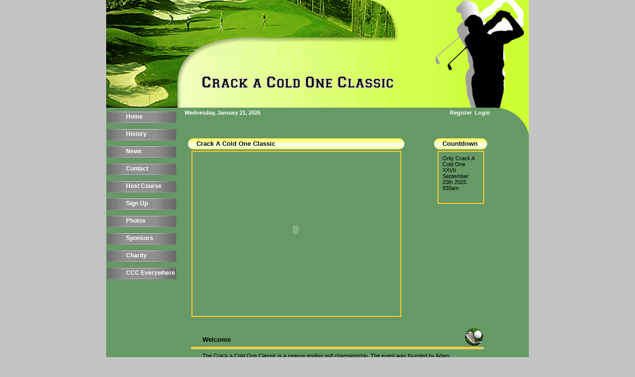

--- FILE ---
content_type: text/html; charset=utf-8
request_url: http://crackacoldone.com/Home/tabid/36/Default.aspx
body_size: 7514
content:
<!DOCTYPE HTML PUBLIC "-//W3C//DTD HTML 4.0 Transitional//EN">
<html>
<head id="Head"><meta id="MetaDescription" name="DESCRIPTION" content="Crack A Cold One Classic - Home"><meta id="MetaKeywords" name="KEYWORDS" content="Crack A Cold One Classic - Home"><meta id="MetaCopyright" name="COPYRIGHT" content="© 2007 by Crack a Cold One Classic"><meta id="MetaGenerator" name="GENERATOR"><meta id="MetaAuthor" name="AUTHOR" content="Crack a Cold One Classic Golf Tournament"><meta name="RESOURCE-TYPE" content="DOCUMENT"><meta name="DISTRIBUTION" content="GLOBAL"><meta name="ROBOTS" content="INDEX, FOLLOW"><meta name="REVISIT-AFTER" content="1 DAYS"><meta name="RATING" content="GENERAL"><meta http-equiv="PAGE-ENTER" content="RevealTrans(Duration=0,Transition=1)"><style id="StylePlaceholder"></style><link id="_Portals__default_" rel="stylesheet" type="text/css" href="/Portals/_default/default.css" /><link id="_Portals_0_Skins_GolfSkins_" rel="stylesheet" type="text/css" href="/Portals/0/Skins/GolfSkins/skin.css" /><link id="_Portals_0_Containers_GolfContainers_" rel="stylesheet" type="text/css" href="/Portals/0/Containers/GolfContainers/container.css" /><link id="_Portals_0_" rel="stylesheet" type="text/css" href="/Portals/0/portal.css" /><title>
	Crack A Cold One Classic - Home
</title></head>
<body id="Body" bottommargin="0" leftmargin="0" topmargin="0" rightmargin="0" marginwidth="0" marginheight="0">
    <noscript></noscript>
    <form name="Form" method="post" action="/Home/tabid/36/Default.aspx" id="Form" enctype="multipart/form-data" style="�height: 100%;">
<input type="hidden" name="__EVENTTARGET" id="__EVENTTARGET" value="" />
<input type="hidden" name="__EVENTARGUMENT" id="__EVENTARGUMENT" value="" />


<script type="text/javascript">
<!--
var theForm = document.forms['Form'];
if (!theForm) {
    theForm = document.Form;
}
function __doPostBack(eventTarget, eventArgument) {
    if (!theForm.onsubmit || (theForm.onsubmit() != false)) {
        theForm.__EVENTTARGET.value = eventTarget;
        theForm.__EVENTARGUMENT.value = eventArgument;
        theForm.submit();
    }
}
// -->
</script>



<script src="/js/dnncore.js" type="text/javascript"></script><script src="/DesktopModules/TMinus/TMinus.js" type=text/javascript ></script>
<!-- Solution Partner's ASP.NET Hierarchical Menu (v1.7.2.0) - http://www.solpart.com -->
<SCRIPT SRC="/controls/SolpartMenu/spmenu.js"></SCRIPT><SPAN ID="dnn_dnnSOLPARTMENU1_ctldnnSOLPARTMENU1_divOuterTables"></SPAN>
        
        
<style type="text/css">
<!--
body {
	background-color: #C4C4C4;
}
-->
</style><table align="center" width="800" height="351"  border="0" cellpadding="0" cellspacing="0">
  <tr>
    <td width="100%" background="/Portals/0/Skins/GolfSkins/images/golf2_r1_c5.gif"><table width="592"  border="0" cellspacing="0" cellpadding="0">
        <tr>
          <td align="left" valign="top"><img src="/Portals/0/Skins/GolfSkins/images/golf2_r1_c1.gif" width="592" height="113"></td>
        </tr>
        <tr>
          <td><table width="100%" height="36"  border="0" cellpadding="0" cellspacing="0">
              <tr>
                <td width="185" height="105" align="left" valign="top"><img src="/Portals/0/Skins/GolfSkins/images/golf2_r2_c1.gif" width="185" height="105"></td>
                <td width="592" background="/Portals/0/Skins/GolfSkins/images/golf2_r2_c4.gif" align="center"><a id="dnn_dnnLOGO_hypLogo" title="Crack a Cold One Classic Golf Tournament" href="http://crackacoldone.com"><img id="dnn_dnnLOGO_imgLogo" src="/Portals/0/headersmall.gif" alt="Crack a Cold One Classic Golf Tournament" style="border-width:0px;" /></a></td>
              </tr>
          </table></td>
        </tr>
    </table></td>
    <td width="177" background="/Portals/0/Skins/GolfSkins/images/golf2_r1_c5.gif">&nbsp;</td>
    <td width="193" align="right" valign="top"><table width="193" height="218"  border="0" cellspacing="0" cellpadding="0">
        <tr>
          <td align="right" valign="top"><img src="/Portals/0/Skins/GolfSkins/images/golf2_r1_c6.gif" width="193" height="218"></td>
        </tr>
    </table></td>
  </tr>
  <tr>
    <td height="61" colspan="3"><table width="100%"  border="0" cellspacing="0" cellpadding="0"  bgcolor="#669966">
        <tr>
          <td width="143"  height="66" align="left" valign="top"><table width="143"  border="0" cellspacing="0" cellpadding="0">
              <tr>
                <td width="131" align="center" valign="top"><span id="dnn_dnnSOLPARTMENU1_ctldnnSOLPARTMENU1" name="dnn:dnnSOLPARTMENU1:ctldnnSOLPARTMENU1" BackColor="#333333" IconBackgroundColor="#333333" HlColor="#FF8080" ShColor="#404040" SelForeColor="White" SelColor="#CCCCCC" FontStyle="font-family: Tahoma,Arial,Helvetica; font-size: 9pt; font-weight: bold; font-style: normal; text-decoration: " SysImgPath="/images/" Display="vertical" MenuBarHeight="16" MenuItemHeight="21" IconWidth="15" MOutDelay="500" MenuTransition="None" BorderWidth="0" IconImgPath="/Portals/0/" ArrowImage="spacer.gif" CSSMenuArrow="MainMenu_MenuArrow" CSSMenuBreak="MainMenu_MenuBreak" CSSMenuContainer="MainMenu_MenuContainer" CSSMenuBar="MainMenu_MenuBar" CSSSubMenu="submenu" CSSMenuIcon="MainMenu_MenuIcon" CSSMenuItem="MainMenu_MenuItem" CSSMenuItemSel="MainMenu_MenuItemSel" CSSRootMenuArw="MainMenu_RootMenuArrow"></span></td>
              </tr>
          </table></td>
          <td width="100%" align="left" valign="top"><table width="100%"  border="0" cellspacing="0" cellpadding="0">
              <tr>
                <td><table width="100%"  border="0">
                    <tr>
                      <td>&nbsp;&nbsp;&nbsp;&nbsp;<span id="dnn_dnnCURRENTDATE_lblDate" class="user">Wednesday, January 21, 2026</span>
 </td>
                      <td align="right"><a id="dnn_dnnUSER_hypRegister" class="user" href="http://crackacoldone.com/Home/tabid/36/ctl/Register/Default.aspx">Register</a>&nbsp;&nbsp;<a id="dnn_dnnLOGIN_hypLogin" class="user" href="http://crackacoldone.com/Home/tabid/36/ctl/Login/Default.aspx">Login</a>&nbsp;&nbsp;&nbsp;</td>
                    </tr>
                </table></td>
                <td width="66" rowspan="2" align="right" valign="top"><img src="/Portals/0/Skins/GolfSkins/images/golf2_r3_c7.gif" width="66" height="61"></td>
              </tr>
              <tr>
                <td align="left" valign="top"><table width="100%" height="470"  border="0" cellpadding="0" cellspacing="5">
                    <tr align="center">
                      <td id="dnn_TopPane" align="left" valign="top" colspan="3" class="toppane" width="0"></td>

                    </tr>
                    <tr>
                      <td id="dnn_LeftPane" align="left" valign="top" class="leftpane"><a name="462"></a>
<table width="100%" height="135"  border="0" cellpadding="0" cellspacing="0" bgcolor="#669966">
  <tr>
    <td align="left" valign="top" width="24" height="47"><img src="/Portals/0/Containers/GolfContainers/images/container002_r1_c1.gif" width="24" height="47"></td>
    <td width="1177" background="/Portals/0/Containers/GolfContainers/images/container002_r1_c2.gif"><table width="100%" border="0" align="center" cellpadding="0" cellspacing="0">
              <tr>
                <td width="11%" valign="middle" nowrap><span id="dnn_ctr462_dnnTITLE_lblTitle" class="Head">Crack A Cold One Classic</span>
</td>
                <td width="5%" align="right" valign="middle" nowrap></td>
                <td width="84%" align="right" valign="middle" nowrap></td>
              </tr>
    </table></td>
    <td width="22" align="right" valign="top" background="/Portals/0/Containers/GolfContainers/images/container002_r1_c2.gif"><img src="/Portals/0/Containers/GolfContainers/images/container002_r1_c7.gif" width="22" height="47"></td>
  </tr>
  <tr>
    <td background="/Portals/0/Containers/GolfContainers/images/container002_r3_c1.gif">&nbsp;</td>
    <td id="dnn_ctr462_ContentPane" align="left" valign="top"><!-- Start_Module_462 --><div id="dnn_ctr462_ModuleContent">
	<div style="margin-bottom:0px;"><object width="400" height="300"><param name="movie" value="http://www.youtube.com/v/kMf5QEpUy5o&rel=0&color1=0x234900&color2=0x4e9e00&border=0" ></param><param name="wmode" value="transparent"></param><embed src="http://www.youtube.com/v/kMf5QEpUy5o&rel=0&color1=0x234900&color2=0x4e9e00&border=0" type="application/x-shockwave-flash" wmode="transparent" width="400" height="300"></embed></object></div><!-- End_Module_462 -->
</div></td>

    <td background="/Portals/0/Containers/GolfContainers/images/container002_r3_c7.gif">&nbsp;</td>
  </tr>
  <tr>
    <td align="left" valign="top" width="24" height="30"><img src="/Portals/0/Containers/GolfContainers/images/container002_r8_c1.gif" width="24" height="30"></td>
    <td background="/Portals/0/Containers/GolfContainers/images/container002_r8_c2.gif"><table width="100%" border="0" cellpadding="0" cellspacing="0">
      <tr>
        <td align="left" valign="middle" nowrap></td>
        <td align="right" valign="middle" nowrap>&nbsp;&nbsp;</td>
      </tr>
    </table></td>
    <td align="right" valign="top" width="22" height="30"><img src="/Portals/0/Containers/GolfContainers/images/container002_r8_c7.gif" width="22" height="30"></td>
  </tr>
</table>


</td>

                      <td id="dnn_ContentPane" align="left" valign="top" class="contentpane" width="0"></td>

                      <td id="dnn_RightPane" align="left" valign="top" class="rightpane"><a name="390"></a>
<table width="100%" height="135"  border="0" cellpadding="0" cellspacing="0" bgcolor="#669966">
  <tr>
    <td align="left" valign="top" width="24" height="47"><img src="/Portals/0/Containers/GolfContainers/images/container002_r1_c1.gif" width="24" height="47"></td>
    <td width="1177" background="/Portals/0/Containers/GolfContainers/images/container002_r1_c2.gif"><table width="100%" border="0" align="center" cellpadding="0" cellspacing="0">
              <tr>
                <td width="11%" valign="middle" nowrap><span id="dnn_ctr390_dnnTITLE_lblTitle" class="Head">Countdown</span>
</td>
                <td width="5%" align="right" valign="middle" nowrap></td>
                <td width="84%" align="right" valign="middle" nowrap></td>
              </tr>
    </table></td>
    <td width="22" align="right" valign="top" background="/Portals/0/Containers/GolfContainers/images/container002_r1_c2.gif"><img src="/Portals/0/Containers/GolfContainers/images/container002_r1_c7.gif" width="22" height="47"></td>
  </tr>
  <tr>
    <td background="/Portals/0/Containers/GolfContainers/images/container002_r3_c1.gif">&nbsp;</td>
    <td id="dnn_ctr390_ContentPane" align="left" valign="top"><!-- Start_Module_390 --><div id="dnn_ctr390_ModuleContent">
	
<TABLE cellSpacing="0" cellPadding="0" width="100%" border="0" summary="Design Table">
	<TR vAlign="top">
		<TD id="dnn_ctr390_TMinus_TMinusDetail" class="Normal"><span id="TMinusSpan390" Class="TMinusClass"  Title="Crack A Cold One XXVII" ></Span><script type=text/javascript >DefineEvent("TMinusSpan390",2025,9,20,9,30,0,0,31,1024,"Only ","Crack A Cold One XXVII September 20th 2025. 930am","","","")</script></TD>
	
	</TR>
</TABLE>
<!-- End_Module_390 -->
</div></td>

    <td background="/Portals/0/Containers/GolfContainers/images/container002_r3_c7.gif">&nbsp;</td>
  </tr>
  <tr>
    <td align="left" valign="top" width="24" height="30"><img src="/Portals/0/Containers/GolfContainers/images/container002_r8_c1.gif" width="24" height="30"></td>
    <td background="/Portals/0/Containers/GolfContainers/images/container002_r8_c2.gif"><table width="100%" border="0" cellpadding="0" cellspacing="0">
      <tr>
        <td align="left" valign="middle" nowrap></td>
        <td align="right" valign="middle" nowrap>&nbsp;&nbsp;</td>
      </tr>
    </table></td>
    <td align="right" valign="top" width="22" height="30"><img src="/Portals/0/Containers/GolfContainers/images/container002_r8_c7.gif" width="22" height="30"></td>
  </tr>
</table>


</td>

                    </tr>
                    <tr>
                      <td id="dnn_BottomPane" align="left" valign="top" colspan="3" class="bottompane"><a name="439"></a>
<table width="100%" height="123"  border="0" cellpadding="0" cellspacing="0" bgcolor="#669966">
  <tr>
    <td width="36" height="53" align="left" valign="top"><img src="/Portals/0/Containers/GolfContainers/images/container001_r1_c1.gif" width="36" height="53"></td>
    <td width="1166" background="/Portals/0/Containers/GolfContainers/images/container001_r1_c3.gif"><table width="100%" border="0" align="center" cellpadding="0" cellspacing="0">
      <tr>
        <td width="11%" valign="middle" nowrap><span id="dnn_ctr439_dnnTITLE_lblTitle" class="Head">Welcome</span>
</td>
        <td width="5%" align="right" valign="middle" nowrap></td>
        <td width="84%" align="right" valign="middle" nowrap></td>
      </tr>
    </table></td>
    <td width="51" align="right" valign="top" background="/Portals/0/Containers/GolfContainers/images/container001_r1_c3.gif"><img src="/Portals/0/Containers/GolfContainers/images/container001_r1_c5.gif" width="51" height="53"></td>
  </tr>
  <tr>
    <td></td>
     <td id="dnn_ctr439_ContentPane" align="left" valign="top"><!-- Start_Module_439 --><div id="dnn_ctr439_ModuleContent">
	<span id="dnn_ctr439_HtmlModule_HtmlModule_lblContent" class="Normal"><P><FONT face=Arial color=#000000>The Crack a Cold One Classic is a season ending golf championship. The event was founded by Adam Christensen on a brisk fall day in 1998. The tournament has evolved into an all-day long event where friends from multiple states can come together for one last round of golf and enjoy a frosty beverage of their choice. Serving as board members under Adam for this prestigious event will be from left to right:</FONT></P>
<P align=left><IMG height=375 alt=IMG_8334.jpg src="http://crackacoldone.com/Portals/0/IMG_8334.jpg" width=500 border=0></P>
<P><FONT face=Arial color=#000000>Scott Herring, Todd Van Pelt, Adam Christensen, Dustin Petty back, Ryan Muldoon, Adam Bierbaum back and Nick Harris.</FONT></P></span>

<!-- End_Module_439 -->
</div></td>

    <td></td>
  </tr>
  <tr>
     <td height="12"></td>
    <td><table width="100%" border="0" cellpadding="0" cellspacing="0">
      <tr>
        <td align="left" valign="middle" nowrap></td>
        <td align="right" valign="middle" nowrap>&nbsp;<a id="dnn_ctr439_dnnACTIONBUTTON3_ico3" href="javascript:__doPostBack('dnn$ctr439$dnnACTIONBUTTON3$ico3','')"><img title="Print" src="/images/print.gif" alt="Print" border="0" /></a>&nbsp;&nbsp;&nbsp;</td>
      </tr>
    </table></td>
    <td></td>
  </tr>
</table>


</td>

                    </tr>
                </table></td>
              </tr>
          </table></td>
        </tr>
    </table></td>
  </tr>
  <tr align="center" valign="middle">
    <td height="20" colspan="3"><span id="dnn_dnnCOPYRIGHT_lblCopyright" class="footer">© 2007 by Crack a Cold One Classic</span>
&nbsp;&nbsp;|&nbsp;&nbsp;<a id="dnn_dnnPRIVACY_hypPrivacy" class="footer" href="http://crackacoldone.com/Home/tabid/36/ctl/Privacy/Default.aspx">Privacy Statement</a>&nbsp;&nbsp;|&nbsp;&nbsp;<a id="dnn_dnnTERMS_hypTerms" class="footer" href="http://crackacoldone.com/Home/tabid/36/ctl/Terms/Default.aspx">Terms Of Use</a></td>
  </tr>
</table>
<div align="center" style="font-size:10px; color:#000000">
			<strong>Skin designed by</strong> <a href="http://www.alldnnskins.com" target="_blank" style="font-size:10px; color:#000000">
				<img src="http://www.allwebtemplate.com/templates/dan.gif" width="16" height="16" border="0" align="absmiddle">
				<strong>Alldnnskins.com</strong></a></div>


        <input name="ScrollTop" type="hidden" id="ScrollTop" />
        <input name="__dnnVariable" type="hidden" id="__dnnVariable" />
    
<input type="hidden" name="__VIEWSTATEGENERATOR" id="__VIEWSTATEGENERATOR" value="CA0B0334" />
<SCRIPT language="javascript">var m_oSPJSDOM_dnn_dnnSOLPARTMENU1_ctldnnSOLPARTMENU1=new SPJSXMLNode('root', '', null, '', '', '', '', '', '', 'false', '', '', '', '', '');var m_oSPNode=new Array(); m_oSPNode['-1']=m_oSPJSDOM_dnn_dnnSOLPARTMENU1_ctldnnSOLPARTMENU1;
m_oSPNode['36'] =new SPJSXMLNode('menuitem', '36', m_oSPNode['-1'], 'Home', 'http://crackacoldone.com/Home/tabid/36/Default.aspx', '', '', '', '', '', '', '', '', 'rootmenuitem rootmenuitembreadcrumb ', 'rootmenuitemselected');m_oSPNode['53'] =new SPJSXMLNode('menuitem', '53', m_oSPNode['-1'], 'History', 'http://crackacoldone.com/History/tabid/53/Default.aspx', '', '', '', '', '', '', '', '', 'rootmenuitem', 'rootmenuitemselected');m_oSPNode['62'] =new SPJSXMLNode('menuitem', '62', m_oSPNode['-1'], 'News', 'http://crackacoldone.com/News/tabid/62/Default.aspx', '', '', '', '', '', '', '', '', 'rootmenuitem', 'rootmenuitemselected');m_oSPNode['63'] =new SPJSXMLNode('menuitem', '63', m_oSPNode['-1'], 'Contact', 'http://crackacoldone.com/Contact/tabid/63/Default.aspx', '', '', '', '', '', '', '', '', 'rootmenuitem', 'rootmenuitemselected');m_oSPNode['64'] =new SPJSXMLNode('menuitem', '64', m_oSPNode['-1'], 'Host Course', 'http://crackacoldone.com/HostCourse/tabid/64/Default.aspx', '', '', '', '', '', '', '', '', 'rootmenuitem', 'rootmenuitemselected');m_oSPNode['65'] =new SPJSXMLNode('menuitem', '65', m_oSPNode['-1'], 'Sign Up', 'http://crackacoldone.com/SignUp/tabid/65/Default.aspx', '', '', '', '', '', '', '', '', 'rootmenuitem', 'rootmenuitemselected');m_oSPNode['66'] =new SPJSXMLNode('menuitem', '66', m_oSPNode['-1'], 'Photos', 'http://crackacoldone.com/Photos/tabid/66/Default.aspx', '', '', '', '', '', '', '', '', 'rootmenuitem', 'rootmenuitemselected');m_oSPNode['72'] =new SPJSXMLNode('menuitem', '72', m_oSPNode['-1'], 'Sponsors', 'http://crackacoldone.com/Sponsors/tabid/72/Default.aspx', '', '', '', '', '', '', '', '', 'rootmenuitem', 'rootmenuitemselected');m_oSPNode['75'] =new SPJSXMLNode('menuitem', '75', m_oSPNode['-1'], 'Charity', 'http://crackacoldone.com/Charity/tabid/75/Default.aspx', '', '', '', '', '', '', '', '', 'rootmenuitem', 'rootmenuitemselected');m_oSPNode['73'] =new SPJSXMLNode('menuitem', '73', m_oSPNode['-1'], 'CCC Everywhere', 'http://crackacoldone.com/CCCEverywhere/tabid/73/Default.aspx', '', '', '', '', '', '', '', '', 'rootmenuitem', 'rootmenuitemselected');m_oSPNode['54'] =new SPJSXMLNode('menuitem', '54', m_oSPNode['53'], '&nbsp;History - Classic I', 'http://crackacoldone.com/History/HistoryClassicI/tabid/54/Default.aspx', '', '', '', '', '', '', '', '', '', 'submenuitemselected');m_oSPNode['55'] =new SPJSXMLNode('menuitem', '55', m_oSPNode['53'], '&nbsp;History - Classic II', 'http://crackacoldone.com/History/HistoryClassicII/tabid/55/Default.aspx', '', '', '', '', '', '', '', '', '', 'submenuitemselected');m_oSPNode['56'] =new SPJSXMLNode('menuitem', '56', m_oSPNode['53'], '&nbsp;History - Classic III', 'http://crackacoldone.com/History/HistoryClassicIII/tabid/56/Default.aspx', '', '', '', '', '', '', '', '', '', 'submenuitemselected');m_oSPNode['57'] =new SPJSXMLNode('menuitem', '57', m_oSPNode['53'], '&nbsp;History - Classic IV', 'http://crackacoldone.com/History/HistoryClassicIV/tabid/57/Default.aspx', '', '', '', '', '', '', '', '', '', 'submenuitemselected');m_oSPNode['58'] =new SPJSXMLNode('menuitem', '58', m_oSPNode['53'], '&nbsp;History - Classic V', 'http://crackacoldone.com/History/HistoryClassicV/tabid/58/Default.aspx', '', '', '', '', '', '', '', '', '', 'submenuitemselected');m_oSPNode['59'] =new SPJSXMLNode('menuitem', '59', m_oSPNode['53'], '&nbsp;History - Classic VI', 'http://crackacoldone.com/History/HistoryClassicVI/tabid/59/Default.aspx', '', '', '', '', '', '', '', '', '', 'submenuitemselected');m_oSPNode['60'] =new SPJSXMLNode('menuitem', '60', m_oSPNode['53'], '&nbsp;History - Classic VII', 'http://crackacoldone.com/History/HistoryClassicVII/tabid/60/Default.aspx', '', '', '', '', '', '', '', '', '', 'submenuitemselected');m_oSPNode['61'] =new SPJSXMLNode('menuitem', '61', m_oSPNode['53'], '&nbsp;History - Classic VIII', 'http://crackacoldone.com/History/HistoryClassicVIII/tabid/61/Default.aspx', '', '', '', '', '', '', '', '', '', 'submenuitemselected');m_oSPNode['78'] =new SPJSXMLNode('menuitem', '78', m_oSPNode['53'], '&nbsp;History - Classic IX', 'http://crackacoldone.com/History/HistoryClassicIX/tabid/78/Default.aspx', '', '', '', '', '', '', '', '', '', 'submenuitemselected');m_oSPNode['85'] =new SPJSXMLNode('menuitem', '85', m_oSPNode['53'], '&nbsp;History - Classic X', 'http://crackacoldone.com/History/HistoryClassicX/tabid/85/Default.aspx', '', '', '', '', '', '', '', '', '', 'submenuitemselected');m_oSPNode['88'] =new SPJSXMLNode('menuitem', '88', m_oSPNode['53'], '&nbsp;History - Classic XI', 'http://crackacoldone.com/History/HistoryClassicXI/tabid/88/Default.aspx', '', '', '', '', '', '', '', '', '', 'submenuitemselected');m_oSPNode['95'] =new SPJSXMLNode('menuitem', '95', m_oSPNode['53'], '&nbsp;History - Classic XII', 'http://crackacoldone.com/History/HistoryClassicXII/tabid/95/Default.aspx', '', '', '', '', '', '', '', '', '', 'submenuitemselected');m_oSPNode['100'] =new SPJSXMLNode('menuitem', '100', m_oSPNode['53'], '&nbsp;History - Classic XIV', 'http://crackacoldone.com/History/HistoryClassicXIV/tabid/100/Default.aspx', '', '', '', '', '', '', '', '', '', 'submenuitemselected');m_oSPNode['104'] =new SPJSXMLNode('menuitem', '104', m_oSPNode['53'], '&nbsp;History - Classic XV', 'http://crackacoldone.com/History/HistoryClassicXV/tabid/104/Default.aspx', '', '', '', '', '', '', '', '', '', 'submenuitemselected');m_oSPNode['107'] =new SPJSXMLNode('menuitem', '107', m_oSPNode['53'], '&nbsp;History - Classic XVI', 'http://crackacoldone.com/History/HistoryClassicXVI/tabid/107/Default.aspx', '', '', '', '', '', '', '', '', '', 'submenuitemselected');m_oSPNode['114'] =new SPJSXMLNode('menuitem', '114', m_oSPNode['53'], '&nbsp;History - Classic XVII', 'http://crackacoldone.com/History/HistoryClassicXVII/tabid/114/Default.aspx', '', '', '', '', '', '', '', '', '', 'submenuitemselected');m_oSPNode['115'] =new SPJSXMLNode('menuitem', '115', m_oSPNode['53'], '&nbsp;History - Classic XVIII', 'http://crackacoldone.com/History/HistoryClassicXVIII/tabid/115/Default.aspx', '', '', '', '', '', '', '', '', '', 'submenuitemselected');m_oSPNode['119'] =new SPJSXMLNode('menuitem', '119', m_oSPNode['53'], '&nbsp;History - Classic XIX', 'http://crackacoldone.com/History/HistoryClassicXIX/tabid/119/Default.aspx', '', '', '', '', '', '', '', '', '', 'submenuitemselected');m_oSPNode['121'] =new SPJSXMLNode('menuitem', '121', m_oSPNode['53'], '&nbsp;History - Classic XX', 'http://crackacoldone.com/History/HistoryClassicXX/tabid/121/Default.aspx', '', '', '', '', '', '', '', '', '', 'submenuitemselected');m_oSPNode['124'] =new SPJSXMLNode('menuitem', '124', m_oSPNode['53'], '&nbsp;History - Classic XXI', 'http://crackacoldone.com/History/HistoryClassicXXI/tabid/124/Default.aspx', '', '', '', '', '', '', '', '', '', 'submenuitemselected');m_oSPNode['133'] =new SPJSXMLNode('menuitem', '133', m_oSPNode['53'], '&nbsp;History - Classic XXII', 'http://crackacoldone.com/History/HistoryClassicXXII/tabid/133/Default.aspx', '', '', '', '', '', '', '', '', '', 'submenuitemselected');m_oSPNode['134'] =new SPJSXMLNode('menuitem', '134', m_oSPNode['53'], '&nbsp;History - Classic XXIII', 'http://crackacoldone.com/History/HistoryClassicXXIII/tabid/134/Default.aspx', '', '', '', '', '', '', '', '', '', 'submenuitemselected');m_oSPNode['137'] =new SPJSXMLNode('menuitem', '137', m_oSPNode['53'], '&nbsp;History - Classic XXIV', 'http://crackacoldone.com/History/HistoryClassicXXIV/tabid/137/Default.aspx', '', '', '', '', '', '', '', '', '', 'submenuitemselected');m_oSPNode['67'] =new SPJSXMLNode('menuitem', '67', m_oSPNode['66'], '&nbsp;Photos - Classic IV', 'http://crackacoldone.com/Photos/PhotosClassicIV/tabid/67/Default.aspx', '', '', '', '', '', '', '', '', '', 'submenuitemselected');m_oSPNode['68'] =new SPJSXMLNode('menuitem', '68', m_oSPNode['66'], '&nbsp;Photos - Classic V', 'http://crackacoldone.com/Photos/PhotosClassicV/tabid/68/Default.aspx', '', '', '', '', '', '', '', '', '', 'submenuitemselected');m_oSPNode['69'] =new SPJSXMLNode('menuitem', '69', m_oSPNode['66'], '&nbsp;Photos - Classic VI', 'http://crackacoldone.com/Photos/PhotosClassicVI/tabid/69/Default.aspx', '', '', '', '', '', '', '', '', '', 'submenuitemselected');m_oSPNode['70'] =new SPJSXMLNode('menuitem', '70', m_oSPNode['66'], '&nbsp;Photos - Classic VII', 'http://crackacoldone.com/Photos/PhotosClassicVII/tabid/70/Default.aspx', '', '', '', '', '', '', '', '', '', 'submenuitemselected');m_oSPNode['71'] =new SPJSXMLNode('menuitem', '71', m_oSPNode['66'], '&nbsp;Photos - Classic VIII', 'http://crackacoldone.com/Photos/PhotosClassicVIII/tabid/71/Default.aspx', '', '', '', '', '', '', '', '', '', 'submenuitemselected');m_oSPNode['79'] =new SPJSXMLNode('menuitem', '79', m_oSPNode['66'], '&nbsp;Photos - Classic IX', 'http://crackacoldone.com/Photos/PhotosClassicIX/tabid/79/Default.aspx', '', '', '', '', '', '', '', '', '', 'submenuitemselected');m_oSPNode['86'] =new SPJSXMLNode('menuitem', '86', m_oSPNode['66'], '&nbsp;Photos - Classic X', 'http://crackacoldone.com/Photos/PhotosClassicX/tabid/86/Default.aspx', '', '', '', '', '', '', '', '', '', 'submenuitemselected');m_oSPNode['87'] =new SPJSXMLNode('menuitem', '87', m_oSPNode['66'], '&nbsp;Photos - Classic XI', 'http://crackacoldone.com/Photos/PhotosClassicXI/tabid/87/Default.aspx', '', '', '', '', '', '', '', '', '', 'submenuitemselected');m_oSPNode['91'] =new SPJSXMLNode('menuitem', '91', m_oSPNode['66'], '&nbsp;Photos - Classic XII', 'http://crackacoldone.com/Photos/PhotosClassicXII/tabid/91/Default.aspx', '', '', '', '', '', '', '', '', '', 'submenuitemselected');m_oSPNode['97'] =new SPJSXMLNode('menuitem', '97', m_oSPNode['66'], '&nbsp;Photos - Classic XIII', 'http://crackacoldone.com/Photos/PhotosClassicXIII/tabid/97/Default.aspx', '', '', '', '', '', '', '', '', '', 'submenuitemselected');m_oSPNode['101'] =new SPJSXMLNode('menuitem', '101', m_oSPNode['66'], '&nbsp;Photos - Classic XIV', 'http://crackacoldone.com/Photos/PhotosClassicXIV/tabid/101/Default.aspx', '', '', '', '', '', '', '', '', '', 'submenuitemselected');m_oSPNode['106'] =new SPJSXMLNode('menuitem', '106', m_oSPNode['66'], '&nbsp;Photos - Classic XV', 'http://crackacoldone.com/Photos/PhotosClassicXV/tabid/106/Default.aspx', '', '', '', '', '', '', '', '', '', 'submenuitemselected');m_oSPNode['109'] =new SPJSXMLNode('menuitem', '109', m_oSPNode['66'], '&nbsp;Photos - Classic XVI', 'http://crackacoldone.com/Photos/PhotosClassicXVI/tabid/109/Default.aspx', '', '', '', '', '', '', '', '', '', 'submenuitemselected');m_oSPNode['113'] =new SPJSXMLNode('menuitem', '113', m_oSPNode['66'], '&nbsp;Photos - Classic XVII', 'http://crackacoldone.com/Photos/PhotosClassicXVII/tabid/113/Default.aspx', '', '', '', '', '', '', '', '', '', 'submenuitemselected');m_oSPNode['116'] =new SPJSXMLNode('menuitem', '116', m_oSPNode['66'], '&nbsp;Photos - Classic XVIII', 'http://crackacoldone.com/Photos/PhotosClassicXVIII/tabid/116/Default.aspx', '', '', '', '', '', '', '', '', '', 'submenuitemselected');m_oSPNode['118'] =new SPJSXMLNode('menuitem', '118', m_oSPNode['66'], '&nbsp;Photos - Classic XIX', 'http://crackacoldone.com/Photos/PhotosClassicXIX/tabid/118/Default.aspx', '', '', '', '', '', '', '', '', '', 'submenuitemselected');m_oSPNode['123'] =new SPJSXMLNode('menuitem', '123', m_oSPNode['66'], '&nbsp;Photos - Classic XX', 'http://crackacoldone.com/Photos/PhotosClassicXX/tabid/123/Default.aspx', '', '', '', '', '', '', '', '', '', 'submenuitemselected');m_oSPNode['128'] =new SPJSXMLNode('menuitem', '128', m_oSPNode['66'], '&nbsp;Photos - Classic XXI', 'http://crackacoldone.com/Photos/PhotosClassicXXI/tabid/128/Default.aspx', '', '', '', '', '', '', '', '', '', 'submenuitemselected');m_oSPNode['131'] =new SPJSXMLNode('menuitem', '131', m_oSPNode['66'], '&nbsp;Photos - Classic XXII', 'http://crackacoldone.com/Photos/PhotosClassicXXII/tabid/131/Default.aspx', '', '', '', '', '', '', '', '', '', 'submenuitemselected');m_oSPNode['77'] =new SPJSXMLNode('menuitem', '77', m_oSPNode['75'], '&nbsp;Charity - Classic VII', 'http://crackacoldone.com/Charity/CharityClassicVII/tabid/77/Default.aspx', '', '', '', '', '', '', '', '', '', 'submenuitemselected');m_oSPNode['76'] =new SPJSXMLNode('menuitem', '76', m_oSPNode['75'], '&nbsp;Charity - Classic VIII', 'http://crackacoldone.com/Charity/CharityClassicVIII/tabid/76/Default.aspx', '', '', '', '', '', '', '', '', '', 'submenuitemselected');m_oSPNode['89'] =new SPJSXMLNode('menuitem', '89', m_oSPNode['75'], '&nbsp;Charity - Classic X', 'http://crackacoldone.com/Charity/CharityClassicX/tabid/89/Default.aspx', '', '', '', '', '', '', '', '', '', 'submenuitemselected');m_oSPNode['90'] =new SPJSXMLNode('menuitem', '90', m_oSPNode['75'], '&nbsp;Charity- Classic XI', 'http://crackacoldone.com/Charity/CharityClassicXI/tabid/90/Default.aspx', '', '', '', '', '', '', '', '', '', 'submenuitemselected');m_oSPNode['92'] =new SPJSXMLNode('menuitem', '92', m_oSPNode['75'], '&nbsp;Charity -Classic XII', 'http://crackacoldone.com/Charity/CharityClassicXII/tabid/92/Default.aspx', '', '', '', '', '', '', '', '', '', 'submenuitemselected');m_oSPNode['98'] =new SPJSXMLNode('menuitem', '98', m_oSPNode['75'], '&nbsp;Charity - Classic XIII', 'http://crackacoldone.com/Charity/CharityClassicXIII/tabid/98/Default.aspx', '', '', '', '', '', '', '', '', '', 'submenuitemselected');m_oSPNode['99'] =new SPJSXMLNode('menuitem', '99', m_oSPNode['75'], '&nbsp;Charity - Classic XIV', 'http://crackacoldone.com/Charity/CharityClassicXIV/tabid/99/Default.aspx', '', '', '', '', '', '', '', '', '', 'submenuitemselected');m_oSPNode['102'] =new SPJSXMLNode('menuitem', '102', m_oSPNode['75'], '&nbsp;Charity - Classic XV', 'http://crackacoldone.com/Charity/CharityClassicXV/tabid/102/Default.aspx', '', '', '', '', '', '', '', '', '', 'submenuitemselected');m_oSPNode['103'] =new SPJSXMLNode('menuitem', '103', m_oSPNode['75'], '&nbsp;Charity - Classic XVI', 'http://crackacoldone.com/Charity/CharityClassicXVI/tabid/103/Default.aspx', '', '', '', '', '', '', '', '', '', 'submenuitemselected');m_oSPNode['112'] =new SPJSXMLNode('menuitem', '112', m_oSPNode['75'], '&nbsp;Charity - Classic XVII', 'http://crackacoldone.com/Charity/CharityClassicXVII/tabid/112/Default.aspx', '', '', '', '', '', '', '', '', '', 'submenuitemselected');m_oSPNode['117'] =new SPJSXMLNode('menuitem', '117', m_oSPNode['75'], '&nbsp;Charity - Classic XVIII', 'http://crackacoldone.com/Charity/CharityClassicXVIII/tabid/117/Default.aspx', '', '', '', '', '', '', '', '', '', 'submenuitemselected');m_oSPNode['120'] =new SPJSXMLNode('menuitem', '120', m_oSPNode['75'], '&nbsp;Charity - Classic XIX', 'http://crackacoldone.com/Charity/CharityClassicXIX/tabid/120/Default.aspx', '', '', '', '', '', '', '', '', '', 'submenuitemselected');m_oSPNode['122'] =new SPJSXMLNode('menuitem', '122', m_oSPNode['75'], '&nbsp;Charity - Classic XX', 'http://crackacoldone.com/Charity/CharityClassicXX/tabid/122/Default.aspx', '', '', '', '', '', '', '', '', '', 'submenuitemselected');m_oSPNode['127'] =new SPJSXMLNode('menuitem', '127', m_oSPNode['75'], '&nbsp;Charity - Classic XXI', 'http://crackacoldone.com/Charity/CharityClassicXXI/tabid/127/Default.aspx', '', '', '', '', '', '', '', '', '', 'submenuitemselected');m_oSPNode['132'] =new SPJSXMLNode('menuitem', '132', m_oSPNode['75'], '&nbsp;Charity - Classic XXII', 'http://crackacoldone.com/Charity/CharityClassicXXII/tabid/132/Default.aspx', '', '', '', '', '', '', '', '', '', 'submenuitemselected');m_oSPNode['135'] =new SPJSXMLNode('menuitem', '135', m_oSPNode['75'], '&nbsp;Charity - Classic XXIII', 'http://crackacoldone.com/Charity/CharityClassicXXIII/tabid/135/Default.aspx', '', '', '', '', '', '', '', '', '', 'submenuitemselected');m_oSPNode['138'] =new SPJSXMLNode('menuitem', '138', m_oSPNode['75'], '&nbsp;Charity - Classic XXIV', 'http://crackacoldone.com/Charity/CharityClassicXXIV/tabid/138/Default.aspx', '', '', '', '', '', '', '', '', '', 'submenuitemselected');spm_initMyMenu(m_oSPJSDOM_dnn_dnnSOLPARTMENU1_ctldnnSOLPARTMENU1, spm_getById('dnn_dnnSOLPARTMENU1_ctldnnSOLPARTMENU1'));delete m_oSPNode;</SCRIPT><input type="hidden" name="__VIEWSTATE" id="__VIEWSTATE" value="/[base64]/Qg==" /></form>
</body>
</html>


--- FILE ---
content_type: text/css
request_url: http://crackacoldone.com/Portals/_default/default.css
body_size: 2906
content:
Body {
	background-color: white;
}

.ControlPanel, .PagingTable {
	background-color: #FFFFFF;
	border-bottom-color: #003366;
	border-bottom-style: solid;
	border-bottom-width: 1px;
	border-left-color: #003366;
	border-left-style: solid;
	border-left-width: 1px;
	border-right-color: #003366;
	border-right-style: solid;
	border-right-width: 1px;
	border-top-color: #003366;
	border-top-style: solid;
	border-top-width: 1px;
	height: 64px;
	width: 100%;
}

.SkinObject {
	color: black;
	font-family: Tahoma, Arial, Helvetica;
	font-size: 8.5pt;
	font-weight: bold;
	text-decoration: none;
}

A.SkinObject:link {
	color: black;
	text-decoration: none;
}

A.SkinObject:visited {
	color: black;
	text-decoration: none;
}

A.SkinObject:active {
	color: black;
	text-decoration: none;
}

A.SkinObject:hover {
	color: black;
	text-decoration: none;
}

.Head {
	color: black;
	font-family: Tahoma, Arial, Helvetica;
	font-size: 20px;
	font-weight: normal;
}

.SubHead {
	color: black;
	font-family: Tahoma, Arial, Helvetica;
	font-size: 11px;
	font-weight: bold;
}

.SubSubHead {
	color: black;
	font-family: Tahoma, Arial, Helvetica;
	font-size: 11px;
	font-weight: bold;
}

.Normal,.NormalDisabled {
	font-family: Tahoma, Arial, Helvetica;
	font-size: 11px;
	font-weight: normal;
}

.NormalDisabled {
	color: Silver;
}

.NormalBold {
	font-family: Tahoma, Arial, Helvetica;
	font-size: 11px;
	font-weight: bold;
}

.NormalRed {
	color: #ff0000;
	font-family: Tahoma, Arial, Helvetica;
	font-size: 12px;
	font-weight: bold;
}

.NormalTextBox {
	font-family: Tahoma, Arial, Helvetica;
	font-size: 12px;
	font-weight: normal;
}

.TreeMenu_Node {
	font-family: Tahoma, Arial, Helvetica;
	font-size: 12px;
	font-weight: normal;
}

.TreeMenu_NodeSelected {
	background-color: #dcdcdc;
	font-family: Tahoma, Arial, Helvetica;
	font-size: 12px;
	font-weight: normal;
}

A.TreeMenu_Node:link, A.TreeMenu_NodeSelected:link {
	color: black;
	text-decoration: none;
}

A.TreeMenu_Node:visited, A.TreeMenu_NodeSelected:visited {
	color: black;
	text-decoration: none;
}

A.TreeMenu_Node:active, A.TreeMenu_NodeSelected:active {
	color: black;
	text-decoration: none;
}

A.TreeMenu_Node:hover, A.TreeMenu_NodeSelected:hover {
	color: #ff0000;
	text-decoration: none;
}

.FileManager {
	border-bottom-style: solid;
	border-bottom-width: 1px;
	border-left-style: solid;
	border-left-width: 1px;
	border-right-style: solid;
	border-right-width: 1px;
	border-top-style: solid;
	border-top-width: 1px;
	height: 400px;
}

.FileManager_ToolBar {
	border-bottom-style: solid;
	border-bottom-width: 1px;
	height: 25px;
}

.FileManager_Explorer {
	background-color: White;
	border-style: solid;
	border-width: 1px;
	height: 100%;
	margin-bottom: 2px;
	margin-left: 2px;
	margin-right: 2px;
	margin-top: 2px;
}

.FileManager_FileList {
	background-color: White;
	border-style: solid;
	border-width: 1px;
	height: 100%;
	margin-bottom: 2px;
	margin-left: 2px;
	margin-right: 2px;
	margin-top: 2px;
	overflow: auto;
}

.FileManager_MessageBox {
	background-color: White;
	padding-bottom: 25px;
	padding-left: 25px;
	padding-right: 25px;
	padding-top: 25px;
	text-align: center;
	vertical-align: middle;
}

.FileManager_Header {
	background-color: #9EBFF6;
	border-bottom-style: solid;
	border-bottom-width: 1px;
	color: #E7E7FF;
	font-family: Tahoma, Arial, Helvetica;
	font-size: 11px;
	font-weight: bold;
	height: 25px;
}

.FileManager_Pager {
	background-color: #EEEEEE;
	border-top-style: solid;
	border-top-width: 1px;
	font-family: Tahoma, Arial, Helvetica;
	font-size: 11px;
	font-weight: bold;
	height: 25px;
}

.FileManager_StatusBar {
	background-color: #dedfde;
	font-family: Tahoma, Arial, Helvetica;
	font-size: 11px;
	font-weight: normal;
	height: 25px;
	margin-bottom: 2px;
	margin-left: 2px;
	margin-right: 2px;
	margin-top: 2px;
}

.FileManager_Item {
	background-color: #F8F8F8;
	border-bottom-style: dashed;
	border-bottom-width: 1px;
	border-top-style: dashed;
	border-top-width: 1px;
	color: Black;
	font-family: Tahoma, Arial, Helvetica;
	font-size: 11px;
	font-weight: normal;
}

.FileManager_AltItem {
	background-color: #EEEEEE;
	border-style: none;
	color: Black;
	font-family: Tahoma, Arial, Helvetica;
	font-size: 11px;
	font-weight: normal;
}

.FileManager_SelItem {
	background-color: #99ffff;
	border-style: none;
	color: White;
	font-family: Tahoma, Arial, Helvetica;
	font-size: 11px;
	font-weight: bold;
}

.FileManagerTreeNode {
	font-family: Tahoma, Arial, Helvetica;
	font-size: 11px;
	font-weight: normal;
}

.FileManagerTreeNodeSelected {
	background-color: #dcdcdc;
	font-family: Tahoma, Arial, Helvetica;
	font-size: 11px;
	font-weight: normal;
}

A.FileManagerTreeNode:link, A.FileManagerTreeNodeSelected:link {
	color: black;
	text-decoration: none;
}

A.FileManagerTreeNode:visited, A.FileManagerTreeNodeSelected:visited {
	color: black;
	text-decoration: none;
}

A.FileManagerTreeNode:active, A.FileManagerTreeNodeSelected:active {
	color: black;
	text-decoration: none;
}

A.FileManagerTreeNode:hover, A.FileManagerTreeNodeSelected:hover {
	color: #ff0000;
	text-decoration: none;
}

.Wizard {
	border-bottom-style: solid;
	border-bottom-width: 1px;
	border-left-style: solid;
	border-left-width: 1px;
	border-right-style: solid;
	border-right-width: 1px;
	border-top-style: solid;
	border-top-width: 1px;
	height: 400px;
	width: 650px;
}

.WizardButton {
	background-color: gainsboro;
	border-bottom-style: solid;
	border-bottom-width: 1px;
	border-left-style: solid;
	border-left-width: 1px;
	border-right-style: solid;
	border-right-width: 1px;
	border-top-style: solid;
	border-top-width: 1px;
	padding-bottom: 2px;
	padding-left: 2px;
	padding-right: 2px;
	padding-top: 2px;
}

.WizardHeader {
	background-color: #ffffcc;
	border-bottom-style: solid;
	border-bottom-width: 1px;
	height: 40px;
}

.WizardFooter {
	background-color: #ccffcc;
	border-top-style: solid;
	border-top-width: 1px;
	height: 25px;
	text-align: right;
}

.WizardBody {
	height: 325px;
	padding-bottom: 10px;
	padding-left: 10px;
	padding-right: 10px;
	padding-top: 10px;
}

.WizardHelp {
	background-color: #ccffff;
	border-left-style: solid;
	border-left-width: 1px;
	font-size: 9pt;
	padding-bottom: 5px;
	padding-left: 5px;
	padding-right: 5px;
	padding-top: 5px;
	width: 180px;
}

.WizardHelpText {
	color: black;
	font-family: Tahoma, Verdana, Arial, Sans-Serif;
	font-size: 8pt;
	height: 300px;
	overflow: auto;
	width: 180px;
}

.WizardText {
	color: black;
	font-family: Tahoma, Verdana, Arial, Sans-Serif;
	font-size: 9pt;
}

.Help {
	background-color: #ffff99;
	border-bottom-style: solid;
	border-bottom-width: 1px;
	border-left-style: solid;
	border-left-width: 1px;
	border-right-style: solid;
	border-right-width: 1px;
	border-top-style: solid;
	border-top-width: 1px;
	color: black;
	font-family: Tahoma, Arial, Helvetica;
	font-size: 11px;
	font-weight: normal;
	padding-bottom: 2px;
	padding-left: 2px;
	padding-right: 2px;
	padding-top: 2px;
}

.CommandButton {
	font-family: Tahoma, Arial, Helvetica;
	font-size: 11px;
	font-weight: normal;
}

A.CommandButton:link {
	color: black;
	text-decoration: underline;
}

A.CommandButton:visited {
	color: black;
	text-decoration: underline;
}

A.CommandButton:active {
	color: black;
	text-decoration: underline;
}

A.CommandButton:hover {
	color: #ff0000;
	text-decoration: underline;
}

.StandardButton {
	background-color: #dddddd;
	color: #000000;
	font-family: Verdana, sans-serif;
	font-size: 11px;
	font-weight: normal;
	padding-left: 5px;
	padding-right: 5px;
}

H1 {
	color: #666644;
	font-family: Tahoma, Arial, Helvetica;
	font-size: 20px;
	font-weight: normal;
}

H2 {
	color: #666644;
	font-family: Tahoma, Arial, Helvetica;
	font-size: 20px;
	font-weight: normal;
}

H3 {
	color: black;
	font-family: Tahoma, Arial, Helvetica;
	font-size: 12px;
	font-weight: normal;
}

H4 {
	color: black;
	font-family: Tahoma, Arial, Helvetica;
	font-size: 12px;
	font-weight: normal;
}

H5, DT {
	color: black;
	font-family: Tahoma, Arial, Helvetica;
	font-size: 11px;
	font-weight: bold;
}

H6 {
	color: black;
	font-family: Tahoma, Arial, Helvetica;
	font-size: 11px;
	font-weight: bold;
}

TFOOT, THEAD {
	color: black;
	font-family: Tahoma, Arial, Helvetica;
	font-size: 12px;
}

TH {
	color: black;
	font-family: Tahoma, Arial, Helvetica;
	font-size: 12px;
	font-weight: bold;
	vertical-align: baseline;
}

A:link {
	color: #003366;
	text-decoration: none;
}

A:visited {
	color: #003366;
	text-decoration: none;
}

A:active {
	color: #003366;
	text-decoration: none;
}

A:hover {
	color: #ff0000;
	text-decoration: underline;
}

SMALL {
	font-size: 8px;
}

BIG {
	font-size: 14px;
}

BLOCKQUOTE, PRE {
	font-family: Lucida Console, monospace;
}

UL LI {
	list-style-type: square;
}

UL LI LI {
	list-style-type: disc;
}

UL LI LI LI {
	list-style-type: circle;
}

OL LI {
	list-style-type: decimal;
}

OL OL LI {
	list-style-type: lower-alpha;
}

OL OL OL LI {
	list-style-type: lower-roman;
}

HR {
	color: dimgrey;
	height: 1pt;
	text-align: left;
}

.ModuleTitle_MenuContainer {
	border-bottom-style: solid;
	border-bottom-width: 0px;
	border-left-style: solid;
	border-left-width: 0px;
	border-right-style: solid;
	border-right-width: 0px;
	border-top-style: solid;
	border-top-width: 0px;
}

.ModuleTitle_MenuBar {
	background-color: Transparent;
	cursor: hand;
	height: 16;
}

.ModuleTitle_MenuItem {
	background-color: Transparent;
	border-bottom-style: solid;
	border-bottom-width: 1px;
	border-left-style: solid;
	border-left-width: 0px;
	border-right-style: solid;
	border-right-width: 0px;
	border-top-style: solid;
	border-top-width: 1px;
	color: black;
	cursor: hand;
	font-family: Tahoma, Arial, Helvetica;
	font-size: 9pt;
	font-style: normal;
	font-weight: bold;
}

.ModuleTitle_MenuIcon {
	background-color: #EEEEEE;
	border-bottom-color: #EEEEEE;
	border-bottom-style: solid;
	border-bottom-width: 1px;
	border-left-color: #EEEEEE;
	border-left-style: solid;
	border-left-width: 1px;
	border-top-color: #EEEEEE;
	border-top-style: solid;
	border-top-width: 1px;
	cursor: hand;
	height: 21;
	text-align: center;
	width: 15;
}

.ModuleTitle_SubMenu {
	background-color: #FFFFFF;
	border-bottom-color: #FFFFFF;
	border-bottom-style: solid;
	border-bottom-width: 0px;
	border-left-color: #FFFFFF;
	border-left-style: solid;
	border-left-width: 0px;
	border-right-color: #FFFFFF;
	border-right-style: solid;
	border-right-width: 0px;
	border-top-color: #FFFFFF;
	border-top-style: solid;
	border-top-width: 0px;
	cursor: hand;
	filter: progid;
	z-index: 1000;
}

.ModuleTitle_MenuBreak {
	background-color: #EEEEEE;
	border-bottom-color: #EEEEEE;
	border-bottom-style: solid;
	border-bottom-width: 1px;
	border-left-color: #EEEEEE;
	border-left-style: solid;
	border-left-width: 0px;
	border-right-color: #EEEEEE;
	border-right-style: solid;
	border-right-width: 0px;
	border-top-color: #EEEEEE;
	border-top-style: solid;
	border-top-width: 1px;
	height: 1px;
}

.ModuleTitle_MenuItemSel {
	background-color: #C1D2EE;
	color: black;
	cursor: hand;
	font-family: Tahoma, Arial, Helvetica;
	font-size: 9pt;
	font-style: normal;
	font-weight: bold;
}

.ModuleTitle_MenuArrow {
	border-bottom-color: #FFFFFF;
	border-bottom-style: solid;
	border-bottom-width: 1px;
	border-right-color: #FFFFFF;
	border-right-style: solid;
	border-right-width: 1px;
	border-top-color: #FFFFFF;
	border-top-style: solid;
	border-top-width: 0px;
	cursor: hand;
	font-family: webdings;
	font-size: 10pt;
}

.ModuleTitle_RootMenuArrow {
	cursor: hand;
	font-family: webdings;
	font-size: 10pt;
}

.MainMenu_MenuContainer {
	background-color: transparent;
}

.MainMenu_MenuBar {
	background-color: Transparent;
	cursor: hand;
	height: 16;
}

.MainMenu_MenuItem {
	background-color: Transparent;
	border-bottom-style: solid;
	border-bottom-width: 1px;
	border-left-style: solid;
	border-left-width: 0px;
	border-right-style: solid;
	border-right-width: 0px;
	border-top-style: solid;
	border-top-width: 1px;
	color: black;
	cursor: hand;
	font-family: Tahoma, Arial, Helvetica;
	font-size: 9pt;
	font-style: normal;
	font-weight: bold;
}

.MainMenu_MenuIcon {
	background-color: #EEEEEE;
	border-bottom-color: #EEEEEE;
	border-bottom-style: solid;
	border-bottom-width: 1px;
	border-left-color: #EEEEEE;
	border-left-style: solid;
	border-left-width: 1px;
	border-top-color: #EEEEEE;
	border-top-style: solid;
	border-top-width: 1px;
	cursor: hand;
	height: 21;
	text-align: center;
	width: 15;
}

.MainMenu_SubMenu {
	background-color: #FFFFFF;
	border-bottom-color: #FFFFFF;
	border-bottom-style: solid;
	border-bottom-width: 0px;
	border-left-color: #FFFFFF;
	border-left-style: solid;
	border-left-width: 0px;
	border-right-color: #FFFFFF;
	border-right-style: solid;
	border-right-width: 0px;
	border-top-color: #FFFFFF;
	border-top-style: solid;
	border-top-width: 0px;
	cursor: hand;
	filter: progid;
	z-index: 1000;
}

.MainMenu_MenuBreak {
	background-color: #EEEEEE;
	border-bottom-color: #EEEEEE;
	border-bottom-style: solid;
	border-bottom-width: 1px;
	border-left-color: #EEEEEE;
	border-left-style: solid;
	border-left-width: 0px;
	border-right-color: #EEEEEE;
	border-right-style: solid;
	border-right-width: 0px;
	border-top-color: #EEEEEE;
	border-top-style: solid;
	border-top-width: 1px;
	height: 1px;
}

.MainMenu_MenuItemSel {
	background-color: #C1D2EE;
	color: black;
	cursor: hand;
	font-family: Tahoma, Arial, Helvetica;
	font-size: 9pt;
	font-style: normal;
	font-weight: bold;
}

.MainMenu_MenuArrow {
	border-bottom-color: #FFFFFF;
	border-bottom-style: solid;
	border-bottom-width: 1px;
	border-right-color: #FFFFFF;
	border-right-style: solid;
	border-right-width: 1px;
	border-top-color: #FFFFFF;
	border-top-style: solid;
	border-top-width: 0px;
	cursor: hand;
	font-family: webdings;
	font-size: 10pt;
}

.MainMenu_RootMenuArrow {
	cursor: hand;
	font-family: webdings;
	font-size: 10pt;
}

.HeadBg {
	background-color: #CCCCCC;
}

.TabBg {
	background-color: black;
}

.SelectedTab {
	color: #FFFFFF;
	font-family: Tahoma, Arial, Helvetica;
	font-size: 8.5pt;
	font-weight: bold;
	text-decoration: none;
}

A.SelectedTab:link {
	color: white;
	text-decoration: none;
}

A.SelectedTab:visited {
	color: #eeeeee;
	text-decoration: none;
}

A.SelectedTab:active {
	color: #eeeeee;
	text-decoration: none;
}

A.SelectedTab:hover {
	color: #cccccc;
	text-decoration: none;
}

.OtherTabs {
	color: white;
	font-family: Tahoma, Arial, Helvetica;
	font-size: 8.5pt;
	font-weight: bold;
	text-decoration: none;
}

A.OtherTabs:link {
	color: white;
	text-decoration: none;
}

A.OtherTabs:visited {
	color: #eeeeee;
	text-decoration: none;
}

A.OtherTabs:active {
	color: #eeeeee;
	text-decoration: none;
}

A.OtherTabs:hover {
	color: #cccccc;
	text-decoration: none;
}

.PagingTable {
	height: 33px;
}

.LabelEditOverClass {
	cursor: pointer;
	text-decoration: underline overline;
}

.LabelEditTextClass {
	background-color: Transparent;
	border-style: solid;
	border-width: 1px;
}

.LabelEditWorkClass {
	background-color: Transparent;
	border-style: solid;
	border-width: 0px;
}

--- FILE ---
content_type: text/css
request_url: http://crackacoldone.com/Portals/0/Skins/GolfSkins/skin.css
body_size: 1445
content:

body{ background:#ffffff; border-left:0px; border-right:0px; height:100%; }
.controlpanel{ background:#CCC; border:#ADADAD solid; border-width:0px 0px 2px; }
.controlpanel IMG{ margin:15px 5px 0px; }
.controlpanel TD TD TD TD IMG{ margin:0px; }
.controlpanel TD TD TD{ width:auto; }
.controlpanel DIV{ border:#000 solid; border-width:0px 1px; width:3px; height:100px; }
.controlpanel TD.SubHead{ background:#CCC; font-size:12px; color:#003366; font-weight:bold; }
.controlpanel TD TD TD .SubHead{ background:transparent; border:0px; font-size:11px; color:#003366; font-weight:normal; }
.controlpanel TD TD TD input{ background:#ffffff; font-size:11px; color:#000; font-weight:normal; padding-left:4px; }
.controlpanel TD TD TD select{ background:#ffffff; font-size:11px; color:#000; }
.controlpanel A.CommandButton{ font-size:11px; text-decoration:underline; }
.controlpanel A.CommandButton:link{  font-size:11px;color:#003366; text-decoration:underline;}
.controlpanel A.CommandButton:visited{  font-size:11px;color:#003366;text-decoration:underline; }
.controlpanel A.CommandButton:active{  font-size:11px;color:#003366;text-decoration:underline; }
.controlpanel A.CommandButton:hover{  font-size:11px;color:#003366;text-decoration:none; }

.bannerpane {
	PADDING-RIGHT: 5px; PADDING-LEFT: 5px; PADDING-BOTTOM: 5px; PADDING-TOP: 5px
}
.headerpane{ text-align:right; background:url(media/bg_banner.gif); padding:20px;}
.leftpane{  padding:10px 10px 0px; }
.contentpane{ padding:10px 10px 0px;	}
.rightpane{ padding:10px 10px 0px; }
.toppane{ padding:10px 10px 0px; }
.BottomPane{ padding:10px 10px 0px; }
.leftcol{ background:url(media/bg_leftpane_top.gif) top no-repeat;  }
.leftbg{ background:url(media/bg_leftpane.gif) top repeat-y; }
.contents{ background:url(media/bg_contentpane.gif) top repeat-x; }
.rightbg{ background:url(media/bg_rightpane.gif) top right no-repeat; }

.Head{ font-size:13px; font-weight:bold; color:#000000; }
.SubHead,.SubSubHead{ font-size:11px; color:#000000; }
.Normal{ font-size:11px; color:#000000; }
.CommandButton,A.CommandButton:link,A.CommandButton:visited,A.CommandButton:active{	color: #FF9933; text-decoration:underline; }
A.CommandButton:hover{ color: #ffffff; text-decoration:none;}
TH,TD,DIV{ font-family:Verdana, Arial, Helvetica, sans-serif; font-size:11px; color:#ffffff; }
A,A:link,A:visited,A:active{ color:#3333ff; text-decoration:none;font-size:11px; }
A:hover{ color:#ffffff; text-decoration:underline;font-size:11px; }
.user,a.user:link,a.user:active,a.user:visited,.user{ color:#ffffff; text-decoration:none;font-size:11px; font-weight:bold;}
a.user:hover{ color:#ffffff; text-decoration:underline;font-size:11px; font-weight:bold;}
a.bottomlinks:link,a.bottomlinks:active,a.bottomlinks:visited{ color:#339900; text-decoration:none; }
a.bottomlinks:hover{ color:#339900; text-decoration:underline; }
.footer,a.footer:link,a.footer:active,a.footer:visited{	font-size:11px; color:#000000; text-decoration:none; font-weight:bold;}
a.footer:hover{	color:#000000; text-decoration:underline; font-weight:bold;}
.Gallery_Row{color:#000000}

.MainMenu_MenuContainer{ background:transparent; width:100%; height:1px; }
.MainMenu_MenuBar{}
.MainMenu_MenuIcon{ display:none; }
.MainMenu_MenuArrow{ display:none; }
.MainMenu_RootMenuArrow{ display:none; }
.MainMenu_MenuBreak{ display:none; }
.MainMenu_MenuItem,.submenuitembreadcrumb{
	color:#333333;	font-size:12px;	font-weight:normal;
	padding:3px 15px 3px 10px;
	border:1px #ffffff solid; border-width:1px 0px;
}
.submenuitemselected{
	color:#000000; font-size:12px; font-weight:normal;
	padding:3px 15px 3px 10px;
	background: #FFFFff;
	border:1px #ffffff solid; border-width:1px 0px;	
}
.submenu{
    color:#000000; font-size:12px; font-weight:normal;
	border:1px #ffffff solid;
	padding:0px;
	background:#999999;
	margin-left:0px;
	margin-top:2px;
}
.rootmenuitem TD{ 
	color:#ffffFF; font-size:12px; font-weight:bold;
	text-align:left;
	background:url(images/golf2_r6_c1.gif) 0px  no-repeat transparent;
	padding-left:36px;
	height:35px;	
	width:143px;
}
.rootmenuitemselected TD,.rootmenuitembreadcrumb TD{
	color:#FFffff; font-size:12px; font-weight:bold;
	background:url(images/golf2_r6_c1.gif) 0px  no-repeat transparent;
	text-align:left;
	padding-left:36px;
	height:35px;
	width:143px;	
}
.Eventday,.Eventweekenday{background-color:#FFFFFF}
.DataGrid_Item{background-color:#669966;}
.DataGrid_AlternatingItem{background-color:#669966;}


--- FILE ---
content_type: text/css
request_url: http://crackacoldone.com/Portals/0/Containers/GolfContainers/container.css
body_size: 393
content:
/* 
================================
 Container Styles for DotNetNuke
================================
*/   

.containermaster_gray {
	width: 100%;
	background-color: #DDDDDD;
	BORDER-RIGHT: #8F9092 1px solid; 
	BORDER-TOP: #8F9092 1px solid; 
	BORDER-LEFT: #8F9092 1px solid; 
	BORDER-BOTTOM: #8F9092 1px solid; 
	moz-border-radius-bottomleft: 15px; 
	moz-border-radius-bottomright: 15px; 
	moz-border-radius-topleft: 3px; 
	moz-border-radius-topright: 3px
}
.containerrow1_gray {
	BACKGROUND-IMAGE: url(gradient_LtGray.jpg);
}
.containerrow2_gray {
	background-color: #FFFFFF
}



--- FILE ---
content_type: application/javascript
request_url: http://crackacoldone.com/DesktopModules/TMinus/TMinus.js
body_size: 2086
content:
var unitmonths="months";var unitdays="days";var unithours="hours";var unitminutes="minutes";var unitand="and";var unitseconds="seconds";var millisecperhour=60*60*1000;var millisecperday=24*millisecperhour;var millisecpermon=30*millisecperday;function countdown(){if(DisplayEvents.length==0){setTimeout("countdown()",1000);return;};var smsg='';var timemsg='';var datediff=0;var dmon=0;var dday=0;var dleft=0;var dhour=0;var hleft=0;var dmin=0;var	mleft=0;var dsec=0;var secdiff=0;var displaycode=0;var processcode=0;var during=0;for(var iEvent=0;iEvent<DisplayEvents.length;iEvent++){displaycode=DisplayEvents[iEvent].DisplayCode;processcode=DisplayEvents[iEvent].ProcessCode;var today=new Date();datediff=DisplayEvents[iEvent].EventDate-today;if((processcode&8)!=0){secdiff=Math.floor(datediff/1000);if(secdiff<=0&&secdiff>-DisplayEvents[iEvent].Duration){datediff=(DisplayEvents[iEvent].EventDate-today)+(DisplayEvents[iEvent].Duration*1000);during=1;}}if(datediff>0){secdiff=Math.floor(datediff/1000);if((displaycode&1)!=0){dmon=Math.floor(datediff/millisecpermon);datediff=Math.floor(datediff%millisecpermon);}dday=Math.floor(datediff/millisecperday);dleft=Math.floor(datediff%millisecperday);dhour=Math.floor(dleft/millisecperhour);hleft=Math.floor(dleft%millisecperhour);dmin=Math.floor(hleft/60000);mleft=Math.floor(hleft%60000);dsec=Math.floor(mleft/1000);}else{secdiff=Math.ceil(datediff/1000);if(Math.abs(secdiff)>DisplayEvents[iEvent].Duration){datediff=datediff+(DisplayEvents[iEvent].Duration*1000);};if((displaycode&1)!=0){dmon=Math.floor(datediff/millisecpermon);datediff=Math.ceil(datediff%millisecpermon);}dday=Math.ceil(datediff/millisecperday);dleft=Math.ceil(datediff%millisecperday);dhour=Math.ceil(dleft/millisecperhour);hleft=Math.ceil(dleft%millisecperhour);dmin=Math.ceil(hleft/60000);mleft=Math.ceil(hleft%60000);dsec=Math.ceil(mleft/1000);}if((dday==0)&&(displaycode<4))displaycode+=4;if((dday==0)&&(dhour==0)&&(displaycode<8))displaycode+=8;if((dday==0)&&(dhour==0)&&(dmin==0)&&(displaycode<16))displaycode+=16;if(secdiff<=-DisplayEvents[iEvent].Duration){timemsg=DisplayEvents[iEvent].AfterMsg;if((processcode&1)!=0){if(DisplayEvents[iEvent].Clear==0){DisplayEvents[iEvent].Span.innerHTML='';DisplayEvents[iEvent].Clear=1;}return;}if((processcode&2)!=0){timemsg=BuildDisplay(displaycode,-dmon,-dday,-dhour,-dmin,-dsec,-secdiff);timemsg=timemsg+" "+DisplayEvents[iEvent].AfterMsg;}if((processcode&4)!=0){timemsg='<font color=red>'+timemsg+'</font>';}}else if(during==1||(secdiff<=0&&secdiff>-DisplayEvents[iEvent].Duration)){if((processcode&2)!=0){if(secdiff<0){timemsg=BuildDisplay(displaycode,-dmon,-dday,-dhour,-dmin,-dsec,-secdiff);}else{timemsg=BuildDisplay(displaycode,dmon,dday,dhour,dmin,dsec,secdiff);}timemsg=timemsg+" "+DisplayEvents[iEvent].DuringMsg;}else{timemsg=DisplayEvents[iEvent].DuringMsg+' '+RepeatStr('.',(Math.abs(secdiff)%4));}}else{timemsg=BuildDisplay(displaycode,dmon,dday,dhour,dmin,dsec,-secdiff);timemsg=timemsg+" "+DisplayEvents[iEvent].BeforeMsg;}DisplayEvents[iEvent].Span.innerHTML=DisplayEvents[iEvent].PrefixTags+timemsg+DisplayEvents[iEvent].SuffixTags;}setTimeout("countdown()",1000);}function BuildDisplay(iDisplay,iMonths,iDays,iHours,iMins,iSecs,iTotalSecs){var smsg;displayed=0;smsg='';iTotalSecs=Math.abs(iTotalSecs);if(((iDisplay&1)!=0)&&(iMonths>0)){smsg=smsg+iMonths+" "+unitmonths;displayed=1;}if(((iDisplay&2)!=0)&&(iDays>0)){if(smsg.length>0){smsg=smsg+", ";}smsg=smsg+iDays+" "+unitdays;displayed+=1;}if(((iDisplay&4)!=0)&&((iDays>0)||(iHours>0))){if(smsg.length>0){smsg=smsg+", ";}smsg=smsg+iHours+" "+unithours;displayed+=1;}if(((iDisplay&8)!=0)&&((iDays>0)||(iHours>0)||(iMins>0))){if(smsg.length>0){smsg=smsg+", ";}smsg=smsg+iMins+" "+unitminutes;displayed+=1;}if((iDisplay&16)!=0){if(displayed>1){smsg=smsg+",";}if(smsg.length>0){smsg=smsg+" "+unitand+" ";}smsg=smsg+iSecs+" "+unitseconds;displayed+=1;}if((iDisplay&32)!=0){smsg=iTotalSecs+" "+unitseconds;}if((iDisplay&64)!=0){itemp=Math.floor(iTotalSecs/60);smsg=itemp+" "+unitminutes;}if((iDisplay&128)!=0){itemp=Math.floor(iTotalSecs/3600);smsg=itemp+" "+unithours;}if((iDisplay&256)!=0){itemp=Math.floor(iTotalSecs/86400);smsg=itemp+" "+unitdays;}return smsg;}function RepeatStr(thestr,itimes){var result='';for(var i=0;i<itimes;i++){result+=thestr;}return result;}function start_countdown(){countdown();}function DisplayEvent(SpanName,EventDate,Duration,DisplayCode,ProcessCode,PrefixTags,SuffixTags,BeforeMsg,DuringMsg,AfterMsg){this.Span=document.getElementById(SpanName);this.Clear=0;this.EventDate=EventDate;this.Duration=Duration;this.DisplayCode=DisplayCode;this.ProcessCode=ProcessCode;this.PrefixTags=PrefixTags;this.SuffixTags=SuffixTags;this.BeforeMsg=BeforeMsg;this.DuringMsg=DuringMsg;this.AfterMsg=AfterMsg;}function DefineEvent(theSpan,theYear,theMonth,theDay,theHour,theMinute,theSecond,theDuration,theDisplay,theProcess,thePrefix,theSuffix,theBeforeMsg,theDuringMsg,theAfterMsg){var eventdate=new Date();var eventyear=0;var eventmonth=0;var eventday=0;var eventhour=0;var eventminute=0;var eventsecond=0;var eventduration=0;var prefixtags="";var suffixtags="";var beforemsg="";var aftermsg="";var duringmsg="";eventyear=theYear;eventmonth=theMonth;eventday=theDay;eventhour=theHour;eventminute=theMinute;eventsecond=theSecond;eventduration=theDuration;displaycode=theDisplay;processcode=theProcess;prefixtags=TagFix(thePrefix);suffixtags=TagFix(theSuffix);beforemsg=TagFix(theBeforeMsg);duringmsg=TagFix(theDuringMsg);aftermsg=TagFix(theAfterMsg);if((processcode&1024)!=0){eventdate.setUTCFullYear(eventyear,eventmonth-1,eventday);eventdate.setUTCHours(eventhour,eventminute,eventsecond,0);}else{eventdate.setFullYear(eventyear,eventmonth-1,eventday);eventdate.setHours(eventhour,eventminute,eventsecond,0);}DisplayEvents[DisplayEvents.length]=new DisplayEvent(theSpan,eventdate,theDuration,theDisplay,theProcess,prefixtags,suffixtags,beforemsg,duringmsg,aftermsg);}function TagFix(intag){outtag=intag;outtag=outtag.replace(/&lt;/gi,"<");outtag=outtag.replace(/&gt;/gi,">");outtag=outtag.replace(/&quot;/gi,'"');outtag=outtag.replace(/&amp;/gi,"&");return 	outtag;};var DisplayEvents=new Array();window.onload=start_countdown;

